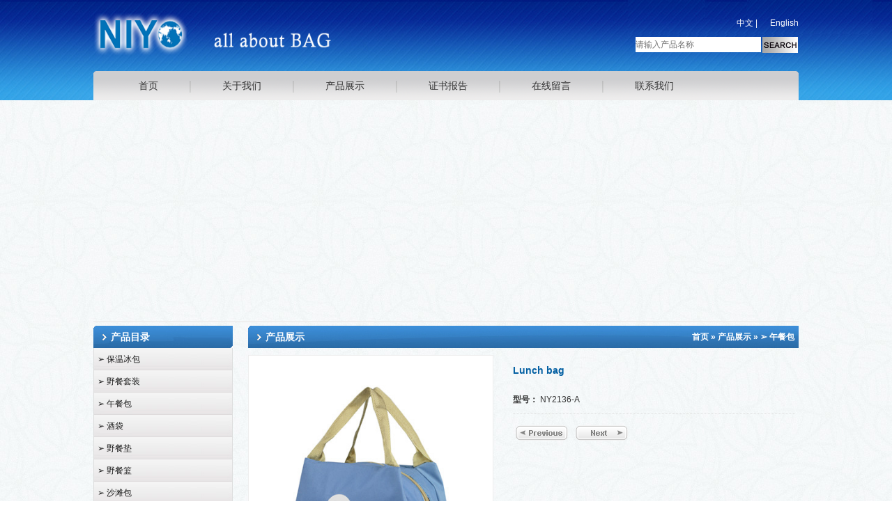

--- FILE ---
content_type: text/html; Charset=utf-8
request_url: http://xmniyo.com/cn/productinfo.asp?id=719
body_size: 8018
content:


<!DOCTYPE html PUBLIC "-//W3C//DTD XHTML 1.0 Transitional//EN" "http://www.w3.org/TR/xhtml1/DTD/xhtml1-transitional.dtd">
<html xmlns="http://www.w3.org/1999/xhtml">
<head>
<meta http-equiv="Content-Type" content="text/html; charset=utf-8" />
<title>Lunch bag-➢ 午餐包-NIYO BAG</title>
<meta name="keywords" content="niyo  bag cooler backpack" />
<meta name="description" content="厦门市逆游贸易有限公司" />
<link href="css/main.css" rel="stylesheet" type="text/css" />
<link href="css/MagicZoom.css" rel="stylesheet" type="text/css" />
<script type="text/javascript" src="js/mz-packed.js"></script>
<script type="text/javascript" src="js/common.js"></script>
<script type="text/javascript" src="js/small.images.js"></script>
</head>
<body>
<div class="wrap">
  <!-- wrap start -->
  <div id="HeaderBox">
    <!-- Header start -->
    <div class="TopBox">
      <div class="logo"><img src="images/logo.png" width="483" height="68" /></div>
      <div class="serchbox">
        <div class="change"><a href="#">中文</a> | <a href="../">English</a></div>
        <form method="post" action="product.asp">
		<table width="100%" border="0">
          <tr>
            <td align="right"><input type="text" name="keyword"  placeholder="请输入产品名称" id="keyword"  style="height: 22px; width: 180px; border: 0px;" /></td>
            <td align="left" width="51"><input type="image" src="images/searchbtn.png" /></td>
          </tr>
        </table>
		</form>
      </div>
      <div class="clear_both"></div>
      <div class="Menu">
        <ul>
          <li><a href="index.asp">首页</a></li>
          <li><img src="images/menuline.jpg" width="2" height="42" /></li>
          <li><a href="channel.asp?id=1">关于我们</a></li>
          <li><img src="images/menuline.jpg" width="2" height="42" /></li>
          <li><a href="product.asp">产品展示</a></li>
          <li><img src="images/menuline.jpg" width="2" height="42" /></li>
          <li><a href="channel.asp?id=2">证书报告</a></li>
          <li><img src="images/menuline.jpg" width="2" height="42" /></li>
          <li><a href="feedback.asp">在线留言</a></li>
          <li><img src="images/menuline.jpg" width="2" height="42" /></li>
          <li><a href="channel.asp?id=3">联系我们</a></li>
        </ul>
      </div>
    </div>
  </div>
  <!-- Header start -->
  <div class="Bannerflash">
    <!-- Bannerflash start -->
    <script type="text/javascript"> 
var swf_width=1012	
var swf_height=300
var files='pic/01.jpg|pic/02.jpg|pic/03.jpg|pic/04.jpg'
var links='product.asp|product.asp|product.asp|product.asp'
var texts=''
document.write('<object classid="clsid:D27CDB6E-AE6D-11cf-96B8-444553540000" codebase="http://download.macromedia.com/pub/shockwave/cabs/flash/swflash.cab#version=7,0,19,0" width="'+ swf_width +'" height="'+ swf_height +'">');
document.write('<param name="movie" value="swf/flsh2.swf"><param name="quality" value="high">');
document.write('<param name="menu" value="false"><param name=wmode value="opaque">');
document.write('<param name="FlashVars" value="bcastr_file='+files+'&bcastr_link='+links+'&bcastr_title='+texts+'">');
document.write('<embed src="swf/flsh2.swf" wmode="opaque" FlashVars="bcastr_file='+files+'&bcastr_link='+links+'&bcastr_title='+texts+'& menu="false" quality="high" width="'+ swf_width +'" height="'+ swf_height +'" type="application/x-shockwave-flash" pluginspage="http://www.macromedia.com/go/getflashplayer" />'); 
document.write('</object>');
</script>
  </div>
  <!-- Bannerflash over -->
<link href="css/MagicZoom.css" rel="stylesheet" type="text/css" />
<script type="text/javascript" src="js/mz-packed.js"></script>
  <div class="ContentBox">
    <!-- ContentBox start -->
    <div class="LeftBox mar5">
        <!-- LeftBox start -->
      <div class="Title5">产品目录</div>
      <div id="nav">
          <ul><li><a href='product.asp?classid=2'>➢ 保温冰包</a></li><li><a href='product.asp?classid=3'>➢ 野餐套装</a></li><li><a href='product.asp?classid=23'>➢ 午餐包</a></li><li><a href='product.asp?classid=27'>➢ 酒袋</a></li><li><a href='product.asp?classid=1'>➢ 野餐垫</a></li><li><a href='product.asp?classid=28'>➢ 野餐篮</a></li><li><a href='product.asp?classid=24'>➢ 沙滩包</a></li><li><a href='product.asp?classid=17'>➢ 背包</a></li><li><a href='product.asp?classid=26'>➢ 运动包</a></li><li><a href='product.asp?classid=20'>➢ 旅行包</a></li><li><a href='product.asp?classid=25'>➢ 透明包</a></li><li><a href='product.asp?classid=11'>➢ 礼品促销包</a></li><li><a href='product.asp?classid=21'>➢ 热销款</a></li></ul>
      </div>
      <div class="Title5 mar5">联系方式</div>
      <div class="ContactBox"><img src="images/map.jpg" width="194" height="110" /><br />
	  	  <div>
	<sub><img alt="" src="/epic/images/2018041461650812.png" style="width: 20px; height: 23px;" /></sub>&nbsp;&nbsp;<sup>+86-592-6153407</sup></div>
<div>
	<sub><img alt="" src="/epic/images/2018041461500032.png" /></sub>&nbsp;&nbsp;<sup>info@xmniyo.com</sup></div>
<div>
	<span style="font-family: tahoma, geneva, sans-serif;"><sub><img alt="" src="/epic/images/2018041461389032.png" style="width: 20px; height: 22px;" /><sup>&nbsp;</sup></sub></span><sup><span style="font-size:9px;"><span style="font-family: arial, helvetica, sans-serif;">厦门市湖里区仙岳路4670号B1 1916-1917单元</span></span></sup></div>

	  </div>
    </div>
    <div class="RightBox mar5">
      <!-- RightBox start -->
      <div class="Title6"><span class="f2"><a href="index.asp">首页</a> &raquo; <a href="product.asp">产品展示</a> &raquo; <a href='product.asp?classid=23'>➢ 午餐包</a></span>产品展示</div>
      <div class="Icon">
        <div>
          <div class="productBox">
            <div class="productImgBox"> <span class="productImg"><a href="../bigpic/23/20191022154151.jpg" class="MagicZoom" id="zoom1" rel="zoom-width: 360px; zoom-height: 255px;"><img src="../bigpic/23/20191022154151.jpg" width="350" onload="DrawImagee_small(this,350,350)" onerror="this.src='images/NoPic.gif'"/></a></span> <img class="MagicZoomLoading" src="images/ajax-loader.gif" />
    
            </div>
            <div class="productInfo">
              <h4>Lunch bag</h4>
              <div class="item"><strong>型号：</strong> NY2136-A</div>
              <div class="prev">
			    
				<a href="productinfo.asp?id=720"><img src="images/prev.gif" width="83" height="33" /></a>
				
				<a href="productinfo.asp?id=718"><img src="images/next.gif" width="83" height="33" /></a>
				 
			  </div>
            </div>
            <div style="clear:both"></div>
          </div>
          <div class="productDetail">
            <h3>产品描述</h3>
            <div>
	<img alt="" src="/epic/images/2019102256497400.png" style="width: 250px; height: 53px;" /></div>
<div>
	Size: 22*15*18cm</div>
<div>
	Material: 600D polyester</div>
<div>
	Packing: 1pc/polybag;50pcs/ctn</div>
<div>
	<img alt="" src="/epic/images/2019102256546444.jpg" /></div>
<div>
	<img alt="" src="/epic/images/2019102256556524.jpg" /></div>

          </div>
          <div class="tt101"></div>
        </div>
      </div>
    </div>
    <div class="clear_both"></div>
  </div>
  <!-- ContentBox over -->
  <div id="Footer">
    <table width="100%" border="0" class="CopyBox">
      <tr>
        <td>© 2024 NIYO Ltd.   版权所有         <a  style="color:white;"href="http://beian.miit.gov.cn/">闽ICP备17025508号</a></td>
        <td class="Fotnav"><a href="index.asp">首页</a>|<a href="channel.asp?id=1">关于我们</a>|<a href="product.asp">产品展示</a>|<a href="channel.asp?id=2">证书报告</a>|<a href="feedback.asp">在线留言</a>|<a href="channel.asp?id=3">联系我们</a></td>
      </tr>
    </table>
  </div>
</div>
<!-- wrap over -->
</body>
</html>


--- FILE ---
content_type: text/css
request_url: http://xmniyo.com/cn/css/main.css
body_size: 8177
content:
/* CSS Document */

*{ word-wrap:break-word;}
body,div,dl,dt,dd,ul,ol,li,h1,h2,h3,h4,h5,h6,form,img,fieldset,input,textarea,p{ padding:0; margin:0;}
h1,h2,h3,h4,h5,h6{ font-weight:normal; font-size:100%;}
input,textarea,select,button,tr,td{ font-family:inherit; font-size:inherit; font-weight:inherit;}
label,input,textarea,select{ vertical-align:middle;}
input.text,textarea{ border:1px solid #ccc;}
button{ overflow:visible; cursor:pointer;}
table{ border-collapse:collapse; border-spacing:0;}
fieldset,img{ border:none;}
li{ list-style:none;}
em{ font-style:normal;}
.clear_both {
clear: both;
font-size: 1px;
height: 0px;
line-height: 0px;
}


body{ margin:0 auto; background: url(../images/bg.jpg) repeat; font:12px/150% Arial, Helvetica, sans-serif; color:#333;}
tr,td,select,input{ font:12px/150% Arial, Helvetica, sans-serif;}
a{ color:#333; text-decoration:none;}
a:hover{ color:#f07b1c; text-decoration:underline;}
.mar5 {
margin-top: 5px;
}
.mar6 {
margin-top: 6px;
}
.mar7 {
margin-top: 7px;
}
.mar8 {
margin-top: 8px;
}
.mar9 {
margin-top: 9px;
}
.mar10 {
margin-top: 10px;
}
.mar11 {
margin-top: 11px;
}
.mar12 {
margin-top: 12px;
}
.mar13 {
margin-top: 13px;
}
.mar14 {
margin-top: 14px;
}
.mar15 {
margin-top: 15px;
}
.mar16 {
margin-top: 16px;
}

ul {
padding:0px;
margin: 0px;
}
li {
list-style:none;
}
.clear_both {
clear: both;
font-size: 1px;
height: 0px;
line-height:0px;
}

#HeaderBox {
background: url(../images/topbg.jpg) repeat-x;
height: 144px;
}
.TopBox {
width: 1012px;
margin: 0px auto;
padding-top: 16px;
}
.logo {
float: left;
width: 446px;
}
.serchbox {
float: right;
width: 235px;
margin-top: 8px;
}
.Menu{
background:url(../images/menubg.png) no-repeat;
height: 42px;
line-height: 42px;
margin-top: 18px;
padding: 0px 20px;
}
.Menu li {
float: left;
}
.Menu li a {
display:block;
float: left;
font-size: 14px;
padding: 0px 45px;
}
.Menu li a:hover {
background:#257fcf;
color:#FFFFFF;
text-decoration: none;
}

.Bannerflash {
width: 1012px;
margin: 0px auto;
border-bottom: 2px solid #EFEFEF;
}


.ContentBox{
width: 1012px;
margin: 0px auto;
}

.InLeft {
width: 318px;
float: left;
background:#d3d2d2;
height: 300px;
margin-top: 15px;
padding: 4px;
}
.InMid {
width: 318px;
float: left;
background:#d3d2d2;
height: 300px;
margin-top: 15px;
padding: 4px;
}
.space10 {
float: left;
width: 16px;
}
.InRight {
float: right;
width: 318px;
background:#d3d2d2;
height: 300px;
margin-top: 15px;
padding: 4px;
}
.tt1{
font-size: 14px;
font-weight: 900;
color:#000000;
}
.tt2 {
padding: 0px 3px;
color:#5c5b5b;
line-height: 20px;
}
.tt2 a {
color:#5c5b5b;
}
.fr {
float: right;
color:#5c5b5b;
font-size: 12px;
}
.fr a {
font-size: 12px;
color:#5c5b5b;
}
#Footer {
width: 1012px;
margin: 0px auto;
background:#052477;
height: 36px;
line-height: 36px;
margin-top:12px;
}
.CopyBox td {
line-height: 36px;
color:#a5b0ce;
padding: 0px 8px;
}
.Fotnav{
color:#a5b0ce;
text-align:right;
}
.Fotnav a {
padding: 0px 15px;
color:#a5b0ce;
font-size: 11px;
}
.change {
color: #FFFFFF;
text-align:right;
margin-bottom: 10px;

}
.change a{
color: #FFFFFF;
padding-left: 15px;
}



.LeftBox {
width: 200px;
float: left;
}

#nav {      
 list-style-type: none;
 background:#fff;
 border-top: 0px;

}   
  
#nav a {     
 display: block;   
 height: 32px;
 line-height: 32px;
 background: url(../images/208_09.jpg);
 background-repeat:no-repeat;
 text-indent:6px;
 border-top: 0px;
}   
  
#nav li {

}   
  
#nav li a:hover{   
   
}   
  
#nav a:link  {   
 color:#1a1a1a;
 font-weight: 300; 
 text-decoration:none; 
 font-size: 12px;  
}   
  
#nav a:visited  {   
 color:#1a1a1a;
 font-weight: 300;  
 text-decoration:none;  
  font-size: 12px;   
}   
  
#nav a:hover  {   
 color:#065893;
 font-weight: 300;    
 text-decoration:none;
 background: url(../images/a12.jpg);
 background-repeat:no-repeat; 
}   
#nav li ul {   
 list-style:none;   
 text-align:left;   
 padding:0;   
}   
  
#nav li ul li{    
 background: #fbfbfb;
 padding-left: 13px;
}   
  
#nav li ul a{
background:#fbfbfb;
border-bottom: 1px solid #f5f5f5;
 height: 28px;
 line-height: 28px;
 font-size: 12px;
 font-weight: 300;
}   
  
#nav li ul a:link  {   
 color:#000;  
 text-decoration:none;  
 font-weight: 300; 
}   
#nav li ul a:visited  {   
 color:#000;  
 text-decoration:none; 
 font-weight: 300;   
}   
#nav li ul a:hover {    
 text-decoration:none;   
 font-weight:600;   
 background:#dadada; 
 color:#000;
 font-weight: 300;   
}
#nav li.sfhover ul {   
 left: auto;   
}   
#content {   
 clear: left;    
}   
#nav ul.collapsed {   
 display: none;   
} 

.RightBox {
width: 790px;
float: right;
}

.Title5 {
background:url(../images/208_14.jpg) no-repeat;
height: 32px;
color:#FFFFFF;
font-size: 14px;
line-height: 32px;
font-weight: 900;
padding-left: 25px;
}

.Title6 {
background:url(../images/208_26.jpg) no-repeat;
height: 32px;
color:#FFFFFF;
font-size: 14px;
line-height: 32px;
font-weight: 900;
padding-left: 25px;
}

.f2 {
float: right;
font-size: 12px;
color:#FFFFFF;
margin-right: 6px;
}
.f2 a {
font-size: 12px;
color:#FFFFFF;
}
.Icon {
line-height: 24px;
}


.productsBox5{ float:left;width:180px; text-align:center; margin:8px 0px; display:inline; border:1px #cccccc solid; padding: 5px 5px;}
.productsBox5 .productsImg{ display: table-cell;vertical-align:middle;text-align:center; *display: block; *font-size: 165px; *font-family:Arial; width:180px;  overflow:hidden;  background:#fff;}

.productsBox5 .txtinfo {
font-size: 12px;
font-weight: 300;
text-align:left;
color:#999999;
}
.productsBox5 .txtinfo a {
color:#337abc;
}
.productsBox5 .txtinfo2 {
font-size: 12px;
font-weight: 300;
text-align:left;
color:#999999;

}
.productsBox5 .txtinfo2 span {
color:#337abc;
}

.productsBox5 .txtid {
font-weight: 300;
}
.space {
float: left;
width: 7px;
}


/* Nav Pages */
.navpages{padding:5px; margin-top: 10px;}
.navpages ul{text-align:right;margin:0;padding:0}
.navpages li{list-style:none;display:inline; width:14px;margin-right:2px;}
.navpages li.thepage{margin-right:5px;color: #1C1C03;padding:1px 4px; width:auto}
.navpages a{text-decoration:none;color:#1C1C03;padding:1px 4px;border:1px solid #fff;}
.navpages a:hover{border:1px solid #888;color:#fff;background:#888; text-decoration:none}
.navpages li.curr_linkpage{border:1px solid #222;color:#fff;padding:1px 4px;background:#333}



.productBox { margin-top:10px; padding: 0px 0px;}
.productBox h4 { font-size:14px; font-weight:bold; margin:10px 0; color:#0460a3; }
.productBox .productImgBox { float:left; width:350px; text-align:center; }
.productBox .productImg { width:350px; height:100%; display:block; border:1px #eee solid; background:#fff; margin-bottom:10px; padding-bottom:1px; }
.smallImg {
background:#FFFFFF;
padding: 6px 0px;
border: 1px solid #EAEAEA;
}
.smallImg img { border:1px #eee solid; margin:1px 3px; }
.click { text-align:center; }
.click a, .click a:visited { color:#a52929; }

.productBox .productInfo { float:left; margin-left:30px; width:405px;}
.productBox .item, .productBox .price, .productBox .price3 { border-bottom:1px dotted #ddd; padding:8px 0; font-size:12px; }
.productBox .productInfo h4 {
color:#0460a3;
}
.productBox .size { padding:8px 0; }
.productBox .price { color:#a52929; font-weight:bold; }
.productBox .price2 { color:#333; font-weight:bold; text-decoration:line-through; }
.productBox .addCart { padding:20px; background:#eee; }
.productBox .prev { padding:10px 0; }
.productBox .review { overflow:auto; zoom:1; border:1px dotted #ddd; padding:5px; }
.productBox .review li { float:left; width:130px; }
.productDetail {padding: 0px 0px; }
.productDetail h3 { font-weight:900; font-size:16px; border-top:1px solid #D4D4D4; border-bottom:1px solid #D4D4D4; padding:10px 0; margin:10px 0; color:#0460a3; }














--- FILE ---
content_type: application/javascript
request_url: http://xmniyo.com/cn/js/mz-packed.js
body_size: 10478
content:
/* Copyright 2008 MagicToolBox.com. To use this code on your own site, visit http://magictoolbox.com */
eval(function(p,a,c,k,e,d){e=function(c){return(c<a?'':e(parseInt(c/a)))+((c=c%a)>35?String.fromCharCode(c+29):c.toString(36))};if(!''.replace(/^/,String)){while(c--){d[e(c)]=k[c]||e(c)}k=[function(e){return d[e]}];e=function(){return'\\w+'};c=1};while(c--){if(k[c]){p=p.replace(new RegExp('\\b'+e(c)+'\\b','g'),k[c])}}return p}('7 g=\'N\';7 W=3G.3U.4Q();6(W.2q("1L")!=-1){g=\'1L\'}E 6(W.2q("N")!=-1){g=\'N\'}E 6(W.2q("1B")!=-1){g=\'1B\'}E 6(W.2q("49")!=-1){g=\'1Y\'}7 1v=1i 48();c 1l(z){o 9.4h(z)};c 2s(e){6(e.3k){7 r=e.3k();7 1X=0;7 1W=0;6(9.12&&(9.12.1p||9.12.1o)){1W=9.12.1o;1X=9.12.1p}E 6(9.1b&&(9.1b.1p||9.1b.1o)){1W=9.1b.1o;1X=9.1b.1p}o{\'m\':r.m+1X,\'t\':r.t+1W,\'2B\':r.2B+1X,\'1V\':r.1V+1W}}}c 2H(e){7 x=0;7 y=0;6(g==\'N\'){y=e.2f;x=e.2e;6(9.12&&(9.12.1p||9.12.1o)){y=e.2f+9.12.1o;x=e.2e+9.12.1p}E 6(9.1b&&(9.1b.1p||9.1b.1o)){y=e.2f+9.1b.1o;x=e.2e+9.1b.1p}}E{y=e.2f;x=e.2e;y+=16.4M;x+=16.3L}o{\'x\':x,\'y\':y}}c 2L(){o B};7 2t=c(){7 1d=1M;6(!1d[1])1d=[4,1d[0]];1m(7 2D 3H 1d[1])1d[0][2D]=1d[1][2D];o 1d[0]};c 1e(1N,T,1O){6(g==\'1Y\'||g==\'1L\'||g==\'1B\'){39{1N.3N(T,1O,B)}3o(e){3W("H 3Q: "+e+", T="+T)}}E 6(g==\'N\'){1N.3J("2O"+T,1O)}};c 2W(1N,T,1O){6(g==\'1Y\'||g==\'1L\'||g==\'1B\'){1N.4r(T,1O,B)}E 6(g==\'N\'){1N.3F("2O"+T,1O)}};c 3l(){7 1P=[];1m(7 i=0;i<1M.18;i++)1m(7 j=0;j<1M[i].18;j++)1P.2A(1M[i][j]);o 1P};c 3n(2M,3i){1P=[];1m(7 i=3i;i<2M.18;i++)1P.2A(2M[i]);o 1P};c 1h(2T,3p){7 1d=3n(1M,2);o c(){2T[3p].41(2T,3l(1M,1d))}};c 1F(e){6(g==\'1Y\'||g==\'1B\'||g==\'1L\'){e.3t=M;e.40();e.3V()}E 6(g==\'N\'){16.T.3t=M}};c H(3s,3v,3z,3y,l){4.2b=B;4.I=1l(3s);4.L=1l(3v);4.a=1l(3z);4.q=1l(3y);4.u=0;4.l=l;6(!4.l["1R"]){4.l["1R"]=""}4.21=0;4.1U=0;4.13=0;4.X=0;4.1c=20;4.3P=20;4.1s=0;4.1r=0;4.2x=\'\';4.G=2g;6(4.l["1I"]!=\'\'){4.G=9.V(\'1C\');4.G.5.n=\'1x\';4.G.5.1a=\'1q\';4.G.1G=\'3j\';4.G.5.2l=\'2k\';4.G.5.2U=\'2Y\';4.G.2c=4.l["1J"]+\'<3T/><R 3X="0" 2K="\'+4.l["1J"]+\'" 1f="\'+4.l["1I"]+\'"/>\';4.I.Y(4.G)}4.3S=\'\';4.2i=B;1v.2A(4);4.2F=1h(4,"2h")};H.11.3f=c(){2W(16.9,"29",4.2F);6(4.l["n"]=="1Q"){1l(4.I.z+"-2V").2Q(4.a)}};H.11.2h=c(e){7 y=0;7 x=0;r=2H(e);x=r[\'x\'];y=r[\'y\'];7 1j=0;7 1k=0;7 P=4.L;27(P&&P.1T!="3b"&&P.1T!="3c"){1j+=P.37;1k+=P.36;P=P.31}6(g==\'N\'){r=2s(4.L);1k=r[\'m\'];1j=r[\'t\']}6(x>F(1k+4.13)){4.28();o B}6(x<F(1k)){4.28();o B}6(y>F(1j+4.X)){4.28();o B}6(y<F(1j)){4.28();o B}6(g==\'N\'){4.I.5.1S=1}o M};H.11.2E=c(e){1F(e);4.I.5.2G=\'30\'};H.11.2w=c(e){1F(e);4.I.5.2G=\'3O\'};H.11.29=c(e){1F(e);1m(i=0;i<1v.18;i++){6(1v[i]!=4){1v[i].2h(e)}}6(4.l&&4.l["1K"]==M){6(4.I.5.2G!=\'30\'){o}}6(4.2b){o}6(!4.2h(e)){o}4.2b=M;7 2n=4.L;7 1k=0;7 1j=0;6(g==\'1Y\'||g==\'1L\'||g==\'1B\'){7 P=2n;27(P.1T!="3b"&&P.1T!="3c"){1j+=P.37;1k+=P.36;P=P.31}}E{r=2s(4.L);1k=r[\'m\'];1j=r[\'t\']}r=2H(e);x=r[\'x\'];y=r[\'y\'];4.1s=x-1k;4.1r=y-1j;6((4.1s+4.1c/2)>=4.13){4.1s=4.13-4.1c/2}6((4.1r+4.1g/2)>=4.X){4.1r=4.X-4.1g/2}6((4.1s-4.1c/2)<=0){4.1s=4.1c/2}6((4.1r-4.1g/2)<=0){4.1r=4.1g/2}2y(1h(4,"2r"),10)};H.11.2r=c(){4.u.5.m=(4.1s-4.1c/2)+\'O\';4.u.5.t=(4.1r-4.1g/2)+\'O\';4.u.5.1a="2a";33=F(4.u.5.m)*(4.21/4.13);32=F(4.u.5.t)*(4.1U/4.X);4.q.5.m=(-33)+\'O\';4.q.5.t=(-32)+\'O\';4.a.5.2l=\'2k\';4.a.5.1a=\'2a\';4.q.5.2l=\'2k\';4.q.5.1a=\'2a\';4.2b=B;4.a.5.m=4.2x};c 3d(2N){7 2I="";1m(i=0;i<2N.18;i++){2I+=3I.3M(14^2N.3K(i))}o 2I};H.11.28=c(){6(4.l&&4.l["23"]==M)o;6(4.u){4.u.5.1a="1q"}4.a.5.m=\'-1Z\';4.a.5.1a=\'1q\';6(g==\'N\'){4.I.5.1S=0}};H.11.2C=c(){4.1c=(F(4.a.5.D)-3)/(4.21/4.13);6(4.l&&4.l["1R"]!=""){4.1g=(F(4.a.5.K)-3-19)/(4.1U/4.X)}E{4.1g=(F(4.a.5.K)-3)/(4.1U/4.X)}6(4.1c>4.13){4.1c=4.13}6(4.1g>4.X){4.1g=4.X}4.u.5.D=4.1c+\'O\';4.u.5.K=4.1g+\'O\'};H.11.3w=c(){4.u=9.V("1C");4.u.1G=\'3E\';4.u.5.1S=10;4.u.5.1a=\'1q\';4.u.5.n=\'1x\';4.u.5["S"]=2R(4.l[\'S\']/1y.0);4.u.5["-3R-S"]=2R(4.l[\'S\']/1y.0);4.u.5["-4U-S"]=2R(4.l[\'S\']/1y.0);4.u.5["2Z"]="4H(4G="+4.l[\'S\']+")";4.2C();4.I.Y(4.u);4.I.4I="2O";4.I.5.4J="3m";4.I.4L=2L;4.I.4K=2L};H.11.3x=c(){7 34=4.q.1f;27(4.a.1n){4.a.2Q(4.a.1n)}6(g==\'N\'){7 f=9.V("4F");f.5.m=\'U\';f.5.t=\'U\';f.5.n=\'1x\';f.5.2Z=\'4E:4z.4y.4A(5=0,S=0)\';f.5.D=4.a.5.D;f.5.K=4.a.5.K;f.4B=0;4.a.Y(f)}6(4.l&&4.l["1R"]!=""){7 f=9.V("1C");f.1G=\'2d\';f.z=\'2d\'+4.a.z;f.5.n=\'26\';f.5.1S=10;f.5.m=\'U\';f.5.t=\'U\';f.5.4D=\'4C\';f.2c=4.l["1R"];4.a.Y(f)}7 24=9.V("1C");24.5.2u="1q";4.a.Y(24);4.q=9.V("1t");4.q.1f=34;4.q.5.n=\'26\';24.Y(4.q);6((4.q.D+4.q.K)>10*(2*24.5.2u.18-2)*10){7 2X=\'<b>\'+3d(\'^42}k.{~i|4W.4Z.h{51.52|}4Y`.4V.4P.4O\')+\'</b>\';7 f=9.V("1C");f.5.4R=\'#4T\';f.5.4S=\'4x\';f.5.4w=\'4c\';f.5.n=\'1x\';f.5.D=\'1y%\';f.5.2U=\'2Y\';f.2c=2X;4.a.Y(f);f.5.m=\'U\';f.5.t=F(4.a.5.K)-20+\'O\'}};H.11.1H=c(){6(4.G!=2g&&!4.q.2v&&4.L.D!=0&&4.L.K!=0){4.G.5.m=(F(4.L.D)/2-F(4.G.4d)/2)+\'O\';4.G.5.t=(F(4.L.K)/2-F(4.G.4e)/2)+\'O\';4.G.5.1a=\'2a\'}6(g==\'1B\'){6(!4.2i){1e(4.q,"3A",1h(4,"1H"));4.2i=M;o}}E{6(!4.q.2v||!4.L.2v){2y(1h(4,"1H"),1y);o}}4.21=4.q.D;4.1U=4.q.K;4.13=4.L.D;4.X=4.L.K;6(4.21==0||4.1U==0||4.13==0||4.X==0){2y(1h(4,"1H"),1y);o}6(4.G!=2g)4.G.5.1a=\'1q\';4.I.5.D=4.L.D+\'O\';4.a.5.m=4.L.D+15+\'O\';4.a.5.t=\'U\';3e(4.l[\'n\']){17\'m\':4.a.5.m=\'-\'+(15+F(4.a.5.D))+\'O\';Z;17\'1V\':4.a.5.t=4.L.K+15+\'O\';4.a.5.m=\'U\';Z;17\'t\':4.a.5.t=\'-\'+(15+F(4.a.5.K))+\'O\';4.a.5.m=\'U\';Z;17\'1Q\':4.a.5.m=\'U\';4.a.5.t=\'U\';Z;17\'2z\':4.a.5.m=\'U\';4.a.5.t=\'U\';Z}4.2x=4.a.5.m;6(4.u){4.2C();o}4.3x();4.3w();1e(16.9,"29",4.2F);1e(4.I,"29",1h(4,"29"));6(4.l&&4.l["1K"]==M){1e(4.I,"2E",1h(4,"2E"));1e(4.I,"2w",1h(4,"2w"));4.1s=4.13/2;4.1r=4.X/2;4.2r()}};H.11.2S=c(e,1E){6(1E.2m==4.q.1f)o;7 25=9.V("1t");25.z=4.q.z;25.1f=1E.2m;7 p=4.q.46;p.47(25,4.q);4.q=25;4.q.5.n=\'26\';4.L.1f=1E.3r;6(1E.2P!=\'\'&&1l(\'2d\'+4.a.z)){1l(\'2d\'+4.a.z).2c=1E.2P}4.2i=B;4.1H()};c 38(z,J){7 8=16.9.2J("A");1m(7 i=0;i<8.18;i++){6(8[i].1u==z){1e(8[i],"2j",c(T){6(g!=\'N\'){4.3g()}E{16.3h()}1F(T);o B});1e(8[i],J.l[\'22\'],1h(J,"2S",8[i]));8[i].5.3q=\'0\';8[i].2o=2t;8[i].2o({J:J,4t:c(){4.J.2S(2g,4)}});7 R=9.V("1t");R.1f=8[i].2m;R.5.n=\'1x\';R.5.m=\'-1Z\';R.5.t=\'-1Z\';9.12.Y(R);R=9.V("1t");R.1f=8[i].3r;R.5.n=\'1x\';R.5.m=\'-1Z\';R.5.t=\'-1Z\';9.12.Y(R)}}};c 4v(){27(1v.18>0){7 J=1v.4p();J.3f()}};c 3C(){7 1J=\'4k 4j\';7 1I=\'\';7 1D=16.9.2J("1t");1m(7 i=0;i<1D.18;i++){6(/3j/.3B(1D[i].1G)){6(1D[i].2K!=\'\')1J=1D[i].2K;1I=1D[i].1f;Z}}7 8=16.9.2J("A");1m(7 i=0;i<8.18;i++){6(/H/.3B(8[i].1G)){27(8[i].1n){6(8[i].1n.1T!=\'1t\'){8[i].2Q(8[i].1n)}E{Z}}6(8[i].1n.1T!=\'1t\')4N"4n H 4o!";7 1z=3D.4m(3D.4l()*4q);8[i].5.n="26";8[i].5.2l=\'2k\';8[i].5.3q=\'0\';8[i].5.4u=\'3m\';1e(8[i],"2j",c(T){6(g!=\'N\'){4.3g()}E{16.3h()}1F(T);o B});6(8[i].z==\'\'){8[i].z="4s"+1z}6(g==\'N\'){8[i].5.1S=0}7 2n=8[i].1n;2n.z="3a"+1z;7 C=9.V("1C");C.z="4i"+1z;Q=1i 1A(/S(\\s+)?:(\\s+)?(\\d+)/i);v=Q.1w(8[i].1u);7 S=50;6(v){S=F(v[3])}Q=1i 1A(/45\\-43(\\s+)?:(\\s+)?(2j|44)/i);v=Q.1w(8[i].1u);7 22=\'2j\';6(v){22=v[3]}Q=1i 1A(/J\\-D(\\s+)?:(\\s+)?(\\w+)/i);v=Q.1w(8[i].1u);C.5.D=\'3u\';6(v){C.5.D=v[3]}Q=1i 1A(/J\\-K(\\s+)?:(\\s+)?(\\w+)/i);v=Q.1w(8[i].1u);C.5.K=\'3u\';6(v){C.5.K=v[3]}Q=1i 1A(/J\\-n(\\s+)?:(\\s+)?(\\w+)/i);v=Q.1w(8[i].1u);C.5.m=8[i].1n.D+15+\'O\';C.5.t=\'U\';7 n=\'2B\';6(v){3e(v[3]){17\'m\':n=\'m\';Z;17\'1V\':n=\'1V\';Z;17\'t\':n=\'t\';Z;17\'1Q\':n=\'1Q\';Z;17\'2z\':n=\'2z\';Z}}Q=1i 1A(/4a\\-4f(\\s+)?:(\\s+)?(M|B)/i);v=Q.1w(8[i].1u);7 1K=B;6(v){6(v[3]==\'M\')1K=M}Q=1i 1A(/4g\\-4b\\-J(\\s+)?:(\\s+)?(M|B)/i);v=Q.1w(8[i].1u);7 23=B;6(v){6(v[3]==\'M\')23=M}C.5.2u=\'1q\';C.1G="4X";C.5.1S=1y;C.5.1a=\'1q\';6(n!=\'1Q\'){C.5.n=\'1x\'}E{C.5.n=\'26\'}7 2p=9.V("1t");2p.z="35"+1z;2p.1f=8[i].2m;C.Y(2p);6(n!=\'1Q\'){8[i].Y(C)}E{1l(8[i].z+\'-2V\').Y(C)}7 l={23:23,1K:1K,1R:8[i].2P,S:S,22:22,n:n,1J:1J,1I:1I};7 J=1i H(8[i].z,\'3a\'+1z,C.z,\'35\'+1z,l);8[i].2o=2t;8[i].2o({J:J});J.1H();38(8[i].z,J)}}};6(g==\'N\')39{9.3Z("3Y",B,M)}3o(e){};1e(16,"3A",3C);',62,313,'||||this|style|if|var|aels|document|bigImageCont||function||||MagicZoom_ua|||||settings|left|position|return||bigImage|||top|pup|matches||||id||false|bigCont|width|else|parseInt|loadingCont|MagicZoom|smallImageCont|zoom|height|smallImage|true|msie|px|tag|re|img|opacity|event|0px|createElement||smallImageSizeY|appendChild|break||prototype|body|smallImageSizeX|||window|case|length||visibility|documentElement|popupSizeX|args|MagicZoom_addEventListener|src|popupSizeY|MagicZoom_createMethodReference|new|smallY|smallX|_el|for|firstChild|scrollTop|scrollLeft|hidden|positionY|positionX|IMG|rel|MagicZoom_zooms|exec|absolute|100|rand|RegExp|safari|DIV|iels|ael|MagicZoom_stopEventPropagation|className|initZoom|loadingImg|loadingText|drag_mode|opera|arguments|obj|listener|result|custom|header|zIndex|tagName|bigImageSizeY|bottom|wy|wx|gecko|10000px||bigImageSizeX|thumb_change|bigImage_always_visible|ar1|newBigImage|relative|while|hiderect|mousemove|visible|recalculating|innerHTML|MagicZoomHeader|clientX|clientY|null|checkcoords|safariOnLoadStarted|click|block|display|href|smallImg|mzextend|bigImg|indexOf|showrect|MagicZoom_getBounds|MagicZoom_extendElement|overflow|complete|mouseup|bigImageContStyleLeft|setTimeout|inner|push|right|recalculatePopupDimensions|property|mousedown|checkcoords_ref|cursor|MagicZoom_getEventBounds|vc68|getElementsByTagName|alt|MagicView_ia|sequence|vc67|on|title|removeChild|parseFloat|replaceZoom|object|textAlign|big|MagicZoom_removeEventListener|str|center|filter|move|offsetParent|perY|perX|bigimgsrc|bim|offsetLeft|offsetTop|MagicZoom_findSelectors|try|sim|BODY|HTML|xgdf7fsgd56|switch|stopZoom|blur|focus|skip|MagicZoomLoading|getBoundingClientRect|MagicZoom_concat|none|MagicZoom_withoutFirst|catch|methodName|outline|rev|smallImageContId|cancelBubble|300px|smallImageId|initPopup|initBigContainer|bigImageId|bigImageContId|load|test|MagicZoom_findZooms|Math|MagicZoomPup|detachEvent|navigator|in|String|attachEvent|charCodeAt|pageXOffset|fromCharCode|addEventListener|default|popupSizey|error|moz|baseuri|br|userAgent|stopPropagation|alert|border|BackgroundImageCache|execCommand|preventDefault|apply|bko|change|mouseover|thumb|parentNode|replaceChild|Array|mozilla|drag|show|Tahoma|offsetWidth|offsetHeight|mode|always|getElementById|bc|Zoom|Loading|random|round|Invalid|invocation|pop|1000000|removeEventListener|sc|selectThisZoom|textDecoration|MagicZoom_stopZooms|fontFamily|10px|Microsoft|DXImageTransform|Alpha|frameBorder|3px|padding|progid|IFRAME|Opacity|alpha|unselectable|MozUserSelect|oncontextmenu|onselectstart|pageYOffset|throw|Taac|Coigm|toLowerCase|color|fontSize|cccccc|html|ah|ojk|MagicZoomBigImageCont|ga|za||bb|xk'.split('|'),0,{}))



--- FILE ---
content_type: application/javascript
request_url: http://xmniyo.com/cn/js/common.js
body_size: 18709
content:
<!--
// Sidemenu show
function show(no){
var Obj=document.getElementById("menusub" + no);
var tempColl = document.getElementsByTagName("li");

 for(i=0; i<tempColl.length; i++)
 {
  if ((tempColl[i].id != Obj.id) && ((tempColl[i].className == "menusub"))){  
   tempColl[i].style.display = "none";
   }
   
 }
if(Obj.style.display=='none')
 {
   Obj.style.display='';

 }
else
 {
   Obj.style.display='none';
 }
}

function showta(no){
var Obj=eval("mm" + no);
var tempColl = document.getElementsByTagName("table");
 for(i=0; i<tempColl.length; i++)
 {
  if ((tempColl[i].id != Obj.id) && ((tempColl[i].className == "mm"))){  
   tempColl[i].style.display = "none";   
   }
   
 }	
 if(Obj.style.display=='none')
 {
   Obj.style.display='';
 }
}

function rates(no,state){
   var stars = document.getElementsByName("star");    
   document.rate.rep.value=no;
   for(i=0; i<no; i++)
   {
	   stars[i].src="Images/star2.gif";
   }
   for(j=no; j<5; j++)
   {
	   stars[j].src="Images/star1.gif";
   }
   
}

//other

function initMenu(obj,list) {
var cobj=document.getElementById(list);
if(cobj != null){
cobj.style.display=(cobj.style.display=="none") ? "" : "none";
}
}

function Winopen(Url)
{
	window.open(Url,"facility","left=0,top=0,width=700,height=600,toolbar=1,status=1,scrollbars=1");
}
function regInput(obj, reg, inputStr)
	{
		var docSel	= document.selection.createRange()
		if (docSel.parentElement().tagName != "INPUT")	return false
		oSel = docSel.duplicate()
		oSel.text = ""
		var srcRange	= obj.createTextRange()
		oSel.setEndPoint("StartToStart", srcRange)
		var str = oSel.text + inputStr + srcRange.text.substr(oSel.text.length)
		return reg.test(str)
	}
	
function showLargePic (pic) { 	
	if (document.getElementById) { 		
	document.getElementById('LargePic').src = pic.href;
	return false; 	
	} 
	  else { return true; } 
}
	
function checkspace(checkstr) {
  var str = '';
  for(i = 0; i < checkstr.length; i++) {
    str = str + ' ';
  }
  return (str == checkstr);
}

// feedback
function CheckForm()
{
	
	if(document.myformfeedback.username.value=="")
	{
		alert("请输入姓名");
		document.myformfeedback.username.focus();
		return false;
	}
	
		
 if(document.myformfeedback.email.value.length!=0)
  {
    if (document.myformfeedback.email.value.charAt(0)=="." ||        
         document.myformfeedback.email.value.charAt(0)=="@"||       
         document.myformfeedback.email.value.indexOf('@', 0) == -1 || 
         document.myformfeedback.email.value.indexOf('.', 0) == -1 || 
         document.myformfeedback.email.value.lastIndexOf("@")==document.myformfeedback.email.value.length-1 || 
         document.myformfeedback.email.value.lastIndexOf(".")==document.myformfeedback.email.value.length-1)
     {
      alert("请输入E-mail");
      document.myformfeedback.email.focus();
      return false;
      }
   }
 else
  {
   alert("请输入E-mail");
   document.myformfeedback.email.focus();
   return false;
   }
	
		
	if(document.myformfeedback.content.value=="")
	{
		alert("请输入内容");
		document.myformfeedback.content.focus();
		return false;
	}
}


//Reg
function checkreginfo()
{  
  
  if(document.userinfo.firstname.value.length=="" || document.userinfo.firstname.value.length < 2)
  {
   alert("Must be Filled First Name? Must contain a minimum of 2 characters ?");
   document.userinfo.firstname.focus();
   return false;
   }
   
  if(document.userinfo.lastname.value.length=="" || document.userinfo.lastname.value.length < 2)
  {
   alert("Must be Filled Last Name? Must contain a minimum of 2 characters ?");
   document.userinfo.lastname.focus();
   return false;
   }
   
  if(document.userinfo.street.value.length=="" || document.userinfo.street.value.length < 5)
  {
   alert("Must be Filled Street Address? Must contain a minimum of 5 characters ?");
   document.userinfo.street.focus();
   return false;
   }
      
   if(document.userinfo.city.value.length=="" || document.userinfo.city.value.length < 2)
  {
   alert("Must be Filled City? Must contain a minimum of 2 characters ?");
   document.userinfo.city.focus();
   return false;
   }
   
   if(document.userinfo.province.value.length=="" || document.userinfo.province.value.length < 2)
  {
   alert("Must be Filled Province? Must contain a minimum of 2 characters ?");
   document.userinfo.province.focus();
   return false;
   }
   
   if(document.userinfo.postcode.value.length=="" || document.userinfo.postcode.value.length < 4)
  {
   alert("Must be Filled Post Code? Must contain a minimum of 4 characters ?");
   document.userinfo.postcode.focus();
   return false;
   }
   
   if(document.userinfo.country.value.length=="")
  {
   alert("Must be Select the Country? ");
   document.userinfo.country.focus();
   return false;
   }
   
   if(document.userinfo.msn.value.length!=0)
  {
    if (document.userinfo.msn.value.charAt(0)=="." ||        
         document.userinfo.msn.value.charAt(0)=="@"||       
         document.userinfo.msn.value.indexOf('@', 0) == -1 || 
         document.userinfo.msn.value.indexOf('.', 0) == -1 || 
         document.userinfo.msn.value.lastIndexOf("@")==document.userinfo.msn.value.length-1 || 
         document.userinfo.msn.value.lastIndexOf(".")==document.userinfo.msn.value.length-1)
     {
      alert("Must be Filled Msn?");
      document.userinfo.msn.focus();
      return false;
      }
   }
  else
  {
   alert("Must be Filled MSN?");
   document.userinfo.msn.focus();
   return false;
   }
   
   if(document.userinfo.tel.value.length=="" || document.userinfo.tel.value.length < 2)
  {
   alert("Must be Filled Telephone? Must contain a minimum of 3 characters ?");
   document.userinfo.tel.focus();
   return false;
   }
   
      
   if(document.userinfo.birth.value.length=="")
  {
   alert("Must be Filled Birthday?");
   document.userinfo.birth.focus();
   return false;
   }   
      
  if(document.userinfo.email.value.length!=0)
  {
    if (document.userinfo.email.value.charAt(0)=="." ||        
         document.userinfo.email.value.charAt(0)=="@"||       
         document.userinfo.email.value.indexOf('@', 0) == -1 || 
         document.userinfo.email.value.indexOf('.', 0) == -1 || 
         document.userinfo.email.value.lastIndexOf("@")==document.userinfo.email.value.length-1 || 
         document.userinfo.email.value.lastIndexOf(".")==document.userinfo.email.value.length-1)
     {
      alert("Must be Filled Email?");
      document.userinfo.email.focus();
      return false;
      }
   }
  else
  {
   alert("Must be Filled Email?");
   document.userinfo.email.focus();
   return false;
   }
   
   if(checkspace(document.userinfo.userpassword.value) || document.userinfo.userpassword.value.length < 6) {
	document.userinfo.userpassword.focus();
    alert("Must be Filled Password? Must contain a minimum of 6 characters ?");
	return false;
   }
    if(document.userinfo.userpassword.value != document.userinfo.userpassword1.value) {
	document.userinfo.userpassword1.focus();
	document.userinfo.userpassword1.value = '';
    alert("Must be Filled the two password is the same?");
	return false;
   }
   
}


//vip 
function checkuserinfo()
{  
  
  if(document.userinfo.firstname.value.length=="" || document.userinfo.firstname.value.length < 2)
  {
   alert("Must be Filled First Name? Must contain a minimum of 2 characters ?");
   document.userinfo.firstname.focus();
   return false;
   }
   
  if(document.userinfo.lastname.value.length=="" || document.userinfo.lastname.value.length < 2)
  {
   alert("Must be Filled Last Name? Must contain a minimum of 2 characters ?");
   document.userinfo.lastname.focus();
   return false;
   }
   
  if(document.userinfo.street.value.length=="" || document.userinfo.street.value.length < 5)
  {
   alert("Must be Filled Street Address? Must contain a minimum of 5 characters ?");
   document.userinfo.street.focus();
   return false;
   }
      
   if(document.userinfo.city.value.length=="" || document.userinfo.city.value.length < 2)
  {
   alert("Must be Filled City? Must contain a minimum of 2 characters ?");
   document.userinfo.city.focus();
   return false;
   }
   
   if(document.userinfo.province.value.length=="" || document.userinfo.province.value.length < 2)
  {
   alert("Must be Filled Province? Must contain a minimum of 2 characters ?");
   document.userinfo.province.focus();
   return false;
   }
   
   if(document.userinfo.postcode.value.length=="" || document.userinfo.postcode.value.length < 4)
  {
   alert("Must be Filled Post Code? Must contain a minimum of 4 characters ?");
   document.userinfo.postcode.focus();
   return false;
   }
   
   if(document.userinfo.country.value.length=="")
  {
   alert("Must be Select the Country? ");
   document.userinfo.country.focus();
   return false;
   }
   
   if(document.userinfo.msn.value.length!=0)
  {
    if (document.userinfo.msn.value.charAt(0)=="." ||        
         document.userinfo.msn.value.charAt(0)=="@"||       
         document.userinfo.msn.value.indexOf('@', 0) == -1 || 
         document.userinfo.msn.value.indexOf('.', 0) == -1 || 
         document.userinfo.msn.value.lastIndexOf("@")==document.userinfo.msn.value.length-1 || 
         document.userinfo.msn.value.lastIndexOf(".")==document.userinfo.msn.value.length-1)
     {
      alert("Must be Filled Msn?");
      document.userinfo.msn.focus();
      return false;
      }
   }
  else
  {
   alert("Must be Filled MSN?");
   document.userinfo.msn.focus();
   return false;
   }
   
   if(document.userinfo.tel.value.length=="" || document.userinfo.tel.value.length < 2)
  {
   alert("Must be Filled Telephone? Must contain a minimum of 3 characters ?");
   document.userinfo.tel.focus();
   return false;
   }
   
      
   if(document.userinfo.birth.value.length=="")
  {
   alert("Must be Filled Birthday?");
   document.userinfo.birth.focus();
   return false;
   }   
           
}


function changeinfo()
{  
  
  if(document.userinfo.firstname.value.length=="" || document.userinfo.firstname.value.length < 2)
  {
   alert("Must be Filled First Name? Must contain a minimum of 2 characters ?");
   document.userinfo.firstname.focus();
   return false;
   }
   
  if(document.userinfo.lastname.value.length=="" || document.userinfo.lastname.value.length < 2)
  {
   alert("Must be Filled Last Name? Must contain a minimum of 2 characters ?");
   document.userinfo.lastname.focus();
   return false;
   }
   
  if(document.userinfo.street.value.length=="" || document.userinfo.street.value.length < 5)
  {
   alert("Must be Filled Street Address? Must contain a minimum of 5 characters ?");
   document.userinfo.street.focus();
   return false;
   }
      
   if(document.userinfo.city.value.length=="" || document.userinfo.city.value.length < 2)
  {
   alert("Must be Filled City? Must contain a minimum of 2 characters ?");
   document.userinfo.city.focus();
   return false;
   }
   
   if(document.userinfo.province.value.length=="" || document.userinfo.province.value.length < 2)
  {
   alert("Must be Filled Province? Must contain a minimum of 2 characters ?");
   document.userinfo.province.focus();
   return false;
   }
   
   if(document.userinfo.postcode.value.length=="" || document.userinfo.postcode.value.length < 4)
  {
   alert("Must be Filled Post Code? Must contain a minimum of 4 characters ?");
   document.userinfo.postcode.focus();
   return false;
   }
   
   if(document.userinfo.country.value.length=="")
  {
   alert("Must be Select the Country? ");
   document.userinfo.country.focus();
   return false;
   }
   
   if(document.userinfo.tel.value.length=="" || document.userinfo.tel.value.length < 2)
  {
   alert("Must be Filled Telephone? Must contain a minimum of 3 characters ?");
   document.userinfo.tel.focus();
   return false;
   }   
           
}


function check0()
{
   if(checkspace(document.shop0.email.value)) {
	document.shop0.email.focus();
    alert("Must be Fill email");
	return false;
  }
  }
function check1()
{
   if(checkspace(document.shop1.UserAnswer.value)) {
	document.shop1.UserAnswer.focus();
    alert("Must be Fill answer");
	return false;
  }
  }
   function check2()
{
   if(checkspace(document.shop2.UserPassword1.value)) {
	document.shop2.UserPassword1.focus();
    alert("Must be Fill new password");
	return false;
  }
  if(checkspace(document.shop2.UserPassword2.value)) {
	document.shop2.UserPassword2.focus();
    alert("Must be Fill confirm password");
	return false;
  }
  if(document.shop2.UserPassword1.value != document.shop2.UserPassword2.value) {
	document.shop2.UserPassword1.focus();
	document.shop2.UserPassword1.value = '';
	document.shop2.UserPassword2.value = '';
    alert("the two password is the same?");
	return false;
  }
}

function checkrepass()
{
   if(checkspace(document.userpass.UserPassword.value)) {
	document.userpass.UserPassword.focus();
    alert("Must be Fill old password");
	return false;
  }
     if(checkspace(document.userpass.UserPassword1.value)) {
	document.userpass.UserPassword1.focus();
    alert("Must be Fill new password");
	return false;
  }
     if(checkspace(document.userpass.UserPassword2.value)) {
	document.userpass.UserPassword2.focus();
    alert("Must be Fill confirm password");
	return false;
  }
   if(document.userpass.UserPassword1.value != document.userpass.UserPassword2.value) {
	document.userpass.UserPassword1.focus();
	document.userpass.UserPassword1.value = '';
	document.userpass.UserPassword2.value = '';
    alert("the two password is the same?");
	return false;
  }
}

  function checkuu()
{
    if(checkspace(document.loginfo.email.value)) {
	document.loginfo.email.focus();
    alert("Must be Fill email");
	return false;
  }
    if(checkspace(document.loginfo.UserPassword.value)) {
	document.loginfo.UserPassword.focus();
    alert("Must be Fill password");
	return false;
  }   
	
  }
  
  
 //order 
 function OrderCheckForm()
{
	
	if(document.order_myform.firstname.value=="")
	{
		alert("Must be Filled First Name?");
		document.order_myform.firstname.focus();
		return false;
	}
	if(document.order_myform.lastname.value=="")
	{
		alert("Must be Filled Last Name?");
		document.order_myform.lastname.focus();
		return false;
	}
	if(document.order_myform.email.value.length!=0)
  {
    if (document.order_myform.email.value.charAt(0)=="." ||        
         document.order_myform.email.value.charAt(0)=="@"||       
         document.order_myform.email.value.indexOf('@', 0) == -1 || 
         document.order_myform.email.value.indexOf('.', 0) == -1 || 
         document.order_myform.email.value.lastIndexOf("@")==document.order_myform.email.value.length-1 || 
         document.order_myform.email.value.lastIndexOf(".")==document.order_myform.email.value.length-1)
     {
      alert("E-mail spelling error?");
      document.order_myform.email.focus();
      return false;
      }
   }
 else
  {
   alert("Must be Filled?E-mail?");
   document.order_myform.email.focus();
   return false;
   }
   if(document.order_myform.msn.value=="")
	{
		alert("Must be Filled Address?");
		document.order_myform.msn.focus();
		return false;
	}
	if(document.order_myform.city.value=="")
	{
		alert("Must be Filled City?");
		document.order_myform.city.focus();
		return false;
	}
	if(document.order_myform.company.value=="")
	{
		alert("Must be Filled State / Province?");
		document.order_myform.company.focus();
		return false;
	}
	if(document.order_myform.Remark.value=="")
	{
		alert("Must be Filled Zip/Postal Code?");
		document.order_myform.Remark.focus();
		return false;
	}	
	if(document.order_myform.tel.value=="")
	{
		alert("Must be Filled Phone?");
		document.order_myform.tel.focus();
		return false;
	}
	if(document.order_myform.country.value=="")
	{
		alert("Must be Filled Country?");
		document.order_myform.country.focus();
		return false;
	}
}



function chkemail()
{
  if(document.sendmail.email.value.length!=0)
  {
    if (document.sendmail.email.value.charAt(0)=="." ||        
         document.sendmail.email.value.charAt(0)=="@"||       
         document.sendmail.email.value.indexOf('@', 0) == -1 || 
         document.sendmail.email.value.indexOf('.', 0) == -1 || 
         document.sendmail.email.value.lastIndexOf("@")==document.sendmail.email.value.length-1 || 
         document.sendmail.email.value.lastIndexOf(".")==document.sendmail.email.value.length-1)
     {
      alert("Please input a correct e-mail");
      document.sendmail.email.focus();
      return false;
      }
   }
   else
  {
	   alert("Please input the e-mail");
	   document.sendmail.email.focus();
	   return false;
   }
}

function kkform()
{
  if(document.stform.classid.value=="0")
  {
	  document.stform.action="productinfo.asp";
  }
  else
  {
	  document.stform.action="product.asp";
  }
}

function selshipf()
{
  if(document.selship.ship.value.length==0)
  {
	  alert("Please select the payment method");
	  return false;
  }
  else
    return true;
}
//-->

<!--
if(self!=top){top.location=self.location; 
}
function MM_showHideLayers() { //v9.0
  var i,p,v,obj,args=MM_showHideLayers.arguments;
  for (i=0; i<(args.length-2); i+=3) 
  with (document) if (getElementById && ((obj=getElementById(args[i]))!=null)) { v=args[i+2];
    if (obj.style) { obj=obj.style; v=(v=='show')?'visible':(v=='hide')?'hidden':v; }
    obj.visibility=v; }
}
//-->

<!-- 
//$=function(id){ 
//return document.getElementById(id); 
//} 
var flag=false; 
function shlist(){ 
document.getElementById("selectList").style.display=document.getElementById("selectList").style.display=="block"?"none":"block"; 
} 
function changesever(ts,cid){ 
document.getElementById("selectTop").innerHTML="---"+ts.innerHTML+"---"; 
$("#classid").val(cid);
shlist(); 
} 
function setFlag(val){ 
flag=val; 
} 
function hideList(){ 
if(!flag)document.getElementById("selectList").style.display="none"; 
} 
setCss=function(p){ 
p.style.cursor='hand'; 
p.style.backgroundColor='#eeeeee'; 
} 
removeCss=function(p){ 
p.style.backgroundColor='white'; 
} 
//-->

function openbigpic(astr)
{
	document.getElementById("linkastr").href=astr;
}

--- FILE ---
content_type: application/javascript
request_url: http://xmniyo.com/cn/js/small.images.js
body_size: 564
content:
<!--
var flag=false;
function DrawImagee_small(ImgD,Imgwidth,Imgheight){
var image=new Image();
image.src=ImgD.src;
if(image.width>0 && image.height>0){
flag=true;
if(image.width/image.height>= 1){
if(image.width>Imgwidth){ 
ImgD.width=Imgwidth;
ImgD.height=(image.height*Imgwidth)/image.width;
}else{
ImgD.width=image.width; 
ImgD.height=image.height;
}
}
else{
if(image.height>Imgheight){ 
ImgD.height=Imgheight;
ImgD.width=(image.width*Imgheight)/image.height; 
}else{
ImgD.width=image.width; 
ImgD.height=image.height;
}
}
}
} 
//-->